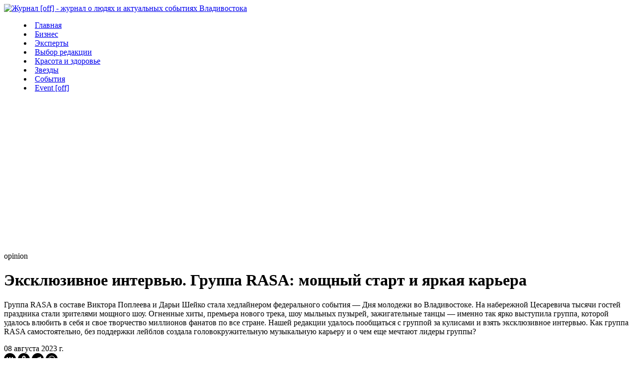

--- FILE ---
content_type: text/html; charset=UTF-8
request_url: https://offmagazine.ru/news/litsa/eksklyuzivnoe-intervyu-gruppa-rasa-moschnyy-start-i-yarkaya-karera.html
body_size: 15389
content:
<!DOCTYPE html>
<html lang="ru">
    
<head>
    <meta charset="UTF-8" />
    <meta name="description" content=""/>
    <meta name="keywords" content=""/>
    <meta name="viewport" content="width=device-width, initial-scale=1.0, minimum-scale=1.0, maximum-scale=1.0" />
    <meta name="apple-mobile-web-app-capable" content="yes" />
    <meta http-equiv="X-UA-Compatible" content="IE=edge,chrome=1" />
    <meta name="format-detection" content="telephone=no" />
    <meta name="SKYPE_TOOLBAR" content="SKYPE_TOOLBAR_PARSER_COMPATIBLE" />
    <meta name="robots" content="index, follow" />
    <meta name="yandex-verification" content="" />
    <title>Эксклюзивное интервью. Группа RASA: мощный старт и яркая карьера</title>

    <link rel="icon" type="image/png" href="/manifest/favicon-16x16.png?v=7knAkNq28w" sizes="16x16">
    <link rel="icon" type="image/png" href="/manifest/favicon-32x32.png?v=7knAkNq28w" sizes="32x32">
    <link rel="icon" type="image/png" href="/manifest/android-chrome-192x192.png?v=7knAkNq28w" sizes="192x192">

    <link rel="manifest" href="/manifest/manifest.webmanifest">
    <link rel="mask-icon" href="/manifest/safari-pinned-tab.svg?v=7knAkNq29w" color="#e40613">
    <link rel="shortcut icon" href="/manifest/favicon.ico?v=7knAkNq28w">
    <meta name="apple-mobile-web-app-title" content="Журнал [off] - журнал о людях и актуальных событиях Владивостока">
    <meta name="application-name" content="Журнал [off] - журнал о людях и актуальных событиях Владивостока">
    <meta name="msapplication-TileColor" content="#ffffff">
    <meta name="msapplication-TileImage" content="/manifest/mstile-144x144.png?v=7knAkNq28w">
    <meta name="msapplication-config" content="/manifest/browserconfig.xml?v=7knAkNq28w">
    <meta name="theme-color" content="#ffffff">

    <meta property="og:title" content="Эксклюзивное интервью. Группа RASA: мощный старт и яркая карьера">
    <meta property="og:description" content="" />
    <meta property="og:type" content="website">
    <meta property="og:url" content="https://offmagazine.ru/news/litsa/eksklyuzivnoe-intervyu-gruppa-rasa-moschnyy-start-i-yarkaya-karera.html">
    <meta property="og:image" content="https://offmagazine.ru/files/cache/news/fa4bd2a4b1851e2c8751f1fe398357b5.jpg">
    <meta property="og:site_name" content="Журнал [off] - журнал о людях и актуальных событиях Владивостока">

    
    
    
    <link rel="stylesheet" href="https://fonts.googleapis.com/css2?family=IBM+Plex+Sans:ital,wght@0,400;0,700;1,400;1,700&display=swap" type="text/css" media="screen" /><link rel="stylesheet" href="https://offmagazine.ru/app/min/css/libs.2.5.min.css?694966" type="text/css" media="screen" /><link rel="stylesheet" href="https://offmagazine.ru/app/min/css/style.min.css?694966" type="text/css" media="screen" />    <script type="text/javascript" src="https://offmagazine.ru/dist/js/jquery.min.js?694966"></script>
    <!--[if lt IE 9]>
    <script src="/dist/js/html5.min.js"></script>
    <![endif]-->

    <script>
        if ('serviceWorker' in navigator) {
            window.addEventListener('load', function() {
                navigator.serviceWorker.register('/sw.js');
            });
        }
    </script>
</head>
    <body id="news" class="show">
    <div class="wrapper">
        <header>
            <div class="top">
                <div>
                    <div class="mobile-menu-link">
                        <i class="icon-ham"></i>
                    </div>
                    <a class="logo" href="/">
                        <img src="/dist/images/logo.svg" alt="Журнал [off] - журнал о людях и актуальных событиях Владивостока">
                    </a>
                </div>

                                    <div class="menu_">
                        <menu>
							
            <li ><a href="/news/">Главная</a></li>
    

    
    <li class="">
        <a                 href="/news/biznes/">Бизнес</a>

        
        
    </li>

    
    <li class="">
        <a                 href="/news/litsa/">Эксперты</a>

        
        
    </li>

    
    <li class="">
        <a                 href="/news/vybor-redaktsii/">Выбор редакции</a>

        
        
    </li>

    
    <li class="">
        <a                 href="/news/krasota-i-zdorove/">Красота и здоровье</a>

        
        
    </li>

    
    <li class="">
        <a                 href="/news/spetsialnye-proekty/">Звезды</a>

        
        
    </li>

    
    <li class="">
        <a                 href="/news/sobytiya/">События</a>

        
        
    </li>

    
    <li class="">
        <a                 href="/news/event-off/">Event [off]</a>

        
        
    </li>
                        </menu>
                    </div>
                
                <div class="top_search">
                    <i class="icon_search"></i>
                </div>

            </div>
        </header>

        
<div class="wrapper-content">
    <div class="container">
        <div class="show-wrapper">

            
            <div class="intro_cont">
                <div class="img">
                    <img class="lazy" src="[data-uri]" data-src="https://offmagazine.ru/files/cache/news/fa4bd2a4b1851e2c8751f1fe398357b5.jpg">
                </div>
                <div class="info">

                                            <span class="redblock">opinion</span>
                    
                    <h1 class="title">Эксклюзивное интервью. Группа RASA: мощный старт и яркая карьера</h1>
					<p>Группа RASA в составе Виктора Поплеева и Дарьи Шейко стала хедлайнером федерального события — Дня молодежи во Владивостоке. На набережной Цесаревича тысячи гостей праздника стали зрителями мощного шоу. Огненные хиты, премьера нового трека, шоу мыльных пузырей, зажигательные танцы — именно так ярко выступила группа, которой удалось влюбить в себя и свое творчество миллионов фанатов по все стране. Нашей редакции удалось пообщаться с группой за кулисами и взять эксклюзивное интервью. Как группа RASA самостоятельно, без поддержки лейблов создала головокружительную музыкальную карьеру и о чем еще мечтают лидеры группы?</p>                    <span class="date">08 августа 2023 г.</span>
					<script src="https://yastatic.net/share2/share.js"></script>
<div class="ya-share2" data-curtain data-shape="round" data-color-scheme="blackwhite" data-services="vkontakte,odnoklassniki,telegram,whatsapp"></div>                </div>
            </div>

            
            <div class="info_cont">
				<p>Им удалось в рекордные строки подняться на верхние позиции рейтингов и покорить музыкальную индустрию. Клип группы на трек &laquo;Пчеловод&raquo; возглавил топ самых популярных клипов в странах СНГ, собрав 526 млн просмотров и войдя в топ-100 лучших песен года по версии Apple Music и в топ-10 самых популярных песен. Концертная и музыкальная энергетика группы заряжает миллионы фанатов по всей стране. Московский поп-дуэт RASA ворвался в российское медиапространство в 2018 году. Супружеская пара видеоблогеров &mdash; Виктор Поплеев и Дарья Шейко &mdash; произвела настоящий фурор и поменяла представление о современной музыке первым же официальным синглом &laquo;Под фонарем&raquo;. Динамичная танцевальная композиция набрала сотни тысяч прослушиваний, а клип на YouTube-платформе посмотрели более 85 миллионов раз. После такого стремительного шага к покорению музыкальной индустрии ребята не остановились на достигнутом и записали еще несколько хитов: &laquo;Молодым&raquo;, &laquo;Эликсир&raquo;, &laquo;Витамин&raquo;, &laquo;Пчеловод&raquo;, &laquo;Погудим&raquo;, &laquo;Косички-вертолет&raquo;, &laquo;Фиолетово&raquo;. За первый год существования RASA добилась успеха, к которому некоторые музыканты идут годами. Виктор и Дарья получили несколько номинаций на престижных премиях от телеканалов &laquo;МузТВ&raquo;, RU.TV в номинации &laquo;Старт года&raquo; и удостоились награды &laquo;Высшая лига&raquo; от радиостанции &laquo;Новое радио&raquo;.&nbsp;</p>

<p>&nbsp;</p>

<p><b>Ребята, вы выложились на все 100 процентов, объединив своим шоу тысячи молодых парней и девушек, детей, их родителей, которые наизусть подпевали все треки вашей группы. Какие эмоции вы испытываете после выступления и как оцениваете концертную энергетику во Владивостоке?</b></p>

<p><b>DASHI: </b>Мы очень долго летели к вам, ждали свой выход и, признаться честно, очень волновались и переживали. Но молодежь Владивостока встретила нас чудесно. Кстати, небольшой эксклюзив. Сегодня, именно в День молодежи в вашем городе, мы исполнили новый трек Вити и группы NLO &laquo;Нагуляться&raquo;, что было очень необычно, так как мы его ни разу не репетировали. Но у нас сложилось ощущение, что эта песня словно тысячу лет в нашем репертуаре. Ваша публика &mdash; это добрые, позитивные слушатели, которые поддерживали своей энергетикой каждый наш трек.&nbsp;</p>

<p>&nbsp;</p>

<p><b>Бесспорно, у вас масштабная концертная программа, которая своей энергетикой объединяет все поколения. Я думаю, вы не могли не заметить, как вашим трекам подпевали и взрослые, и дети. В чем секрет создания хита, который попадет в сердце каждого слушателя?</b></p>

<p><b>Виктор:</b> Мы делаем музыку от души, по кайфу.</p>

<p><b>DASHI:</b> Мне кажется, секрет в том, что мы с Витей очень разносторонние. Мы семья, сейчас мы растим прекрасную дочь, любим друг друга, в то же время мы отрывные, сумасшедшие, молодые. Поэтому у каждого слушателя находит отклик в сердце наша музыка.</p>

<p><b>В 2018 году вы основали студию звукозаписи и лейбл RASAMUSIC. Вы помогаете прославиться, попасть на телевидение и радио молодым начинающим артистам. Расскажите подробнее об этом проекте.</b></p>

<p><b>Виктор:</b> Мы открыли лейбл, поэтому, если у вас есть демоверсии своих треков, присылайте их нам на почту, опубликованную в группе ВКонтакте, мы все читаем. Ведь самых лучших мы отбираем для дальнейшего сотрудничества.</p>

<p>&nbsp;</p>

<p><b>Как возникла идея прийти к такому этапу в музыкальной карьере, чтобы уже самим лично помогать начинающим исполнителям в продвижении их творчества?</b></p>

<p><b>DASHI:</b> Мы с Витей самостоятельно создали свой проект, у нас не было продюсеров, команды, музыкального лейбла. Мы начинали с того, что вдвоем вместе с нашим диджеем Владом организовывали наши концертные туры. А сейчас мы гастролируем уже в составе большой команды: танцоры, звукорежиссеры, музыканты, где каждый из нас является важной частью масштабного концертного шоу. Мы сами прошли этот путь, немножко дольше, чем у нас получилось бы это сделать в составе известного музыкального лейбла, но этот путь подарил нам бесценный опыт. Теперь мы можем передать свои знания и навыки, помочь молодым ребятам, которые хотят стартануть быстро и качественно.</p>

<p><b>Виктор:</b> Поэтому, если у вас есть классные треки, присылайте, возможно, кому-то светит совместная песня.</p>

<p>&nbsp;</p>

<p><b>У вашей группы уже миллионные просмотры музыкальных клипов, миллионные прослушивания на стриминговых платформах, вас любит огромная аудитория фанатов по всей стране. Не закончились ли у вас цели? Что может для вас стать пиком карьеры? О чем еще можно мечтать группе RASA?</b></p>

<p><b>Виктор:</b> Выступление на COACHELLA, Super Bowl, фит с Рианной. (Смеется).</p>

<p><b>DASHI:</b> Мы, между прочим, уже много раз выступали на сцене Кремля, но ни разу не видели на выступлениях нашего президента. Очень бы хотелось, чтобы он посмотрел наше шоу, потому что мы поднимаем молодежь России, вдохновляем ее, умеем радоваться, а главное, что мы умеем дарить людям праздник. Поэтому ждем всех на наших концертах. У кого сейчас настроение немножко в замешательстве &mdash; приходите, оторвемся, попоем, поплачем, потанцуем.&nbsp;</p>

<p><b>Виктор:</b> Да, у нас очень разнообразная программа, поэтому весь спектр эмоций вам гарантирован!</p>

<p><img alt="" src="http://offmagazine.ru/files/userfiles/files/23-06-24%20225(1).jpg" style="width: 850px; height: 566px;" /></p>

<p>Группа RASA ВКонтакте @rasaofficial</p>

<p>Смотрите полную видео версию интервью на YouTube-канале OFF <a href="mailto:Opinion.Facts.Fashion.@offrussia">Opinion.Facts.Fashion.@offrussia</a> (журналист: Юлиана Сенько, операторы и монтажеры: Игорь Чулюков, Дмитрий Пиманов, Анна Сарандова).</p>

<p><iframe allowfullscreen="" frameborder="0" height="360" src="//www.youtube.com/embed/5HNGMzK3NE4?autoplay=1" width="640"></iframe></p>

<p style="text-align: right;"><em>текст: Юлиана Сенько</em></p>

<p style="text-align: right;"><em>vk @uliana_media</em></p>

<p style="text-align: right;"><em>фото: Виктор Гохович </em></p>

<p style="text-align: right;"><em><a href="https://gohovichphoto.ru">https://gohovichphoto.ru</a></em></p>            </div>

            
			

        </div>

                    <div class="readalso_cont">
                <h3>Читайте также</h3>
                <ul>
                                            <li><a href="https://offmagazine.ru/news/spetsialnye-proekty/giya-eradze.html">Гия Эрадзе: «Цирк — это не работа, цирк — это образ жизни»</a></li>
                                            <li><a href="https://offmagazine.ru/news/spetsialnye-proekty/mihail-shvydkoy.html">Михаил Швыдкой: «Фестиваль нужно любить»</a></li>
                                            <li><a href="https://offmagazine.ru/news/spetsialnye-proekty/golos.html">Голос поколения</a></li>
                                    </ul>
            </div>
        
        <div class="errr_cont">
            <p>Нашли ошибку? <a data-pppw="feedback" data-pppwform="1" href="#">Сообщите нам!</a></p>
        </div>
    </div>
</div>
        <footer>

                            
			
<a name="form_2"></a>

    <div class="frm__subscribe" id="wpopup__container">
    <div class="container b-form">

    <form id="ajaxForm" method="post" enctype="multipart/form-data">

                    
            
			
                                    <input id="email_16" type="email" placeholder="Подпишитесь на наши новости *" name="email_16" value="" class=search-input required="required" />
            
            
        
        <input type="hidden" name="submit_2" value="1" />
        <input type="hidden" name="form_id" value="2" />

        <button name="enter" type="submit" class="btn">
            <span class="search-button-text">
                Подписаться            </span>
        </button>

		            <div class="privacy">
                <input required="" id="c-1" value="1" name="conditions" type="checkbox">
                <label for="c-1">Я соглашаюсь на передачу персональных данных согласно <a target="_blank" href="/privacy/">политике конфиденциальности</a></label>
            </div>
		    </form>
    </div>
</div>

			            
            <div class="container">
                <div class="about-us-wrap">
                    <div>
                        <a class="logo" href="/">
                            <img src="/dist/images/logof.svg" alt="Журнал [off] - журнал о людях и актуальных событиях Владивостока">
                        </a>
                    </div>
                    <div class="menu_">
                        <ul>
							
            <li ><a href="/news/">Главная</a></li>
    

    
    <li class="">
        <a                 href="https://offmagazine.ru/about/">О журнале</a>

        
        
    </li>

    
    <li class="">
        <a                 href="/news/">Онлайн-Версия</a>

        
        
    </li>

    
    <li class="">
        <a                 href="https://offmagazine.ru/print/">Печатная-Версия</a>

        
        
    </li>

    
    <li class="">
        <a                 href="https://offmagazine.ru/advertisers/">Рекламодателям</a>

        
        
    </li>

    
    <li class="">
        <a                 href="https://offmagazine.ru/price/">Прайс-Лист</a>

        
        
    </li>

    
    <li class="">
        <a                 href="https://offmagazine.ru/vakansii/">Вакансии</a>

        
        
    </li>

    
    <li class="">
        <a                 href="/about/contacts/">Контакты</a>

        
        
    </li>
                        </ul>
                    </div>
                    <div class="soc_">
                        <div class="soc_icon">
                            <a href="https://vk.com/off.russia" target="_blank"><img src="/dist/images/icon-vk.svg"></a>
                            <a href="https://t.me/off_business" target="_blank"><img src="/dist/images/icon-telegram.svg"></a>
                            <a href="https://t.me/off_russia" target="_blank"><img src="/dist/images/icon-telegram.svg"></a>
                            <a href="https://www.youtube.com/channel/UCuaQVD6Y0sYU_WpfNcq-sDA?app=desktop&sub_confirmation=1" target="_blank"><img src="/dist/images/icon-youtube.svg"></a>
                        </div>
                        <div class="soc_form">
                            <a class="btn" href="#" data-pppw="feedback" data-pppwform="1">Связаться с редакцией</a>
                        </div>
                        <div class="soc_ios">
                            <a href="https://apps.apple.com/ru/app/%D0%B6%D1%83%D1%80%D0%BD%D0%B0%D0%BB-off/id928375902" target="_blank">
                                <img src="[data-uri]">
                            </a>
                            <a href="https://play.google.com/store/apps/details?id=org.stappler.off" target="_blank">
                                <img src="[data-uri]" target="_blank">
                            </a>
                        </div>
                    </div>                </div>

                <div class="copyring">
					<p>© Copyring - Offmagazine.ru Все права защищены.<br/><span style="font-size:14px;color:#74767d;;">* - поля обязательны для заполнения</span></p>
                    <p class="intersite">Создание сайта: <a target="_blank" href="http://intersite.biz">веб-студия Intersite</a></p>
                </div>
            </div>
        </footer>
    </div>

    <div class="moirdiv2 moir-sitemap">
        <div class="wp-content">
            <div id="wpopup" class="wp">
                <i class="icon-close close"></i>

                <div class="modal-header">
                    <div class="modal-header-logo">
                        <a class="logo" href="/">
                            <img src="/dist/images/logof.svg" alt="">
                        </a>
                    </div>
                    <div class="soc_icon">
                        <a href="https://vk.com/off.russia" target="_blank"><img src="/dist/images/icon-vk.svg"></a>
                        <a href="https://t.me/off_magazine" target="_blank"><img src="/dist/images/icon-telegram.svg"></a>
                        <a href="https://www.youtube.com/channel/UCuaQVD6Y0sYU_WpfNcq-sDA?app=desktop&sub_confirmation=1" target="_blank"><img src="/dist/images/icon-youtube.svg"></a>
                    </div>                </div>

                <div class="modal-body">
                    <ul class="sitemap">
						
            <li ><a href="/news/">Главная</a></li>
    

    
    <li class="">
        <a                 href="/news/biznes/">Бизнес</a>

        
        
    </li>

    
    <li class="">
        <a                 href="/news/litsa/">Эксперты</a>

        
        
    </li>

    
    <li class="">
        <a                 href="/news/vybor-redaktsii/">Выбор редакции</a>

        
        
    </li>

    
    <li class="">
        <a                 href="/news/krasota-i-zdorove/">Красота и здоровье</a>

        
        
    </li>

    
    <li class="">
        <a                 href="/news/spetsialnye-proekty/">Звезды</a>

        
        
    </li>

    
    <li class="">
        <a                 href="/news/sobytiya/">События</a>

        
        
    </li>

    
    <li class="">
        <a                 href="/news/event-off/">Event [off]</a>

        
        
    </li>
                    </ul>

                    <ul class="sitemap">

						
            <li ><a href="/news/">Главная</a></li>
    

    
    <li class="">
        <a                 href="https://offmagazine.ru/about/">О журнале</a>

        
        
    </li>

    
    <li class="">
        <a                 href="/news/">Онлайн-Версия</a>

        
        
    </li>

    
    <li class="">
        <a                 href="https://offmagazine.ru/print/">Печатная-Версия</a>

        
        
    </li>

    
    <li class="">
        <a                 href="https://offmagazine.ru/advertisers/">Рекламодателям</a>

        
        
    </li>

    
    <li class="">
        <a                 href="https://offmagazine.ru/price/">Прайс-Лист</a>

        
        
    </li>

    
    <li class="">
        <a                 href="https://offmagazine.ru/vakansii/">Вакансии</a>

        
        
    </li>

    
    <li class="">
        <a                 href="/about/contacts/">Контакты</a>

        
        
    </li>

                    </ul>
                </div>

                <div class="modal-footer">
                    <a href="#" class="btn" data-pppw="feedback" data-pppwform="1">Связаться с редакцией</a>

					
			
<a name="form_3"></a>

    <div class="frm__subscribe" id="wpopup__container">
        <p>Подписаться на рассылку</p>
    <div class="container b-form2">

    <form id="ajaxForm2" method="post" enctype="multipart/form-data">
        <div style="display: flex;width: 100%">
                    
            
			
                                    <input id="email_17" type="email" placeholder="Ваш E-mail *" name="email_17" value="" class=search-input required="required" />
            
            
        
            <input type="hidden" name="submit_3" value="1" />
            <input type="hidden" name="form_id" value="3" />

            <button name="enter" type="submit" class="btn">
                <span class="search-button-text">
                    <i class="icon-ok2"></i>                </span>
            </button>
        </div>
		            <div class="privacy">
                <input required="" id="c-1" value="1" name="conditions" type="checkbox">
                <label for="c-1">Я соглашаюсь на передачу персональных данных согласно <a target="_blank" href="/privacy/">политике конфиденциальности</a></label>
            </div>
		    </form>
    </div>
</div>

								<div class="soc_ios">
                        <a href="https://apps.apple.com/ru/app/%D0%B6%D1%83%D1%80%D0%BD%D0%B0%D0%BB-off/id928375902" target="_blank">
                            <img src="[data-uri]" alt="">
                        </a>
                        <a href="https://play.google.com/store/apps/details?id=org.stappler.off" target="_blank">
                            <img src="[data-uri]" alt="">
                        </a>
                    </div>
                </div>
            </div>
            <div class="closearea close"></div>
        </div>
    </div>

    <div class="moirdiv2 moir-search">
        <div class="wp-content">
            <div id="wpopup" class="wp">
                <div class="modal-header">
                    <form action="/search/" method="post">
                        <input type="hidden" name="iden" value="frm__search">
                        <input id="search_01" type="text" placeholder="Введите слово или фразу для поиска" name="search" value="" class="search-input">
                        <button class="btn send-search-button" name="subsearch" type="submit">
                            <i class="icon_search"></i>
                        </button>
                    </form>
                </div>
            </div>
            <div class="closearea close"></div>
        </div>
    </div>

            <div class="cookie__message">
            <div class=" message _info animated fadeIn">
                <div>На сайте <a href="http://offmagazine.ru">offmagazine.ru</a> могут содержаться упоминания и ссылки на Facebook и Instagram, ресурсы принадлежащие компании Meta, деятельность которой запрещена в РФ. При этом, вся информация и ссылки на Facebook и Instagram размещены до запрета деятельности Meta на территории России. На сайте <a href="http://offmagazine.ru">offmagazine.ru</a> отсутствуют запрещенные в связи с их содержанием материалы и/или ссылки на такие материалы.</div>
                <button class="btn__agree">Принять</button>
            </div>
        </div>
    
    						
						
			
            
						<script type="text/javascript" src="https://offmagazine.ru/dist/js/libs.min.js?694966"></script><script type="text/javascript" src="https://offmagazine.ru/app/custom/js/core.js?694966"></script><script type="text/javascript" src="https://offmagazine.ru/app/custom/js/le.pppw.js?694966"></script><script type="text/javascript" src="https://offmagazine.ru/app/custom/js/script.js?694966"></script>	    </body>
</html>
